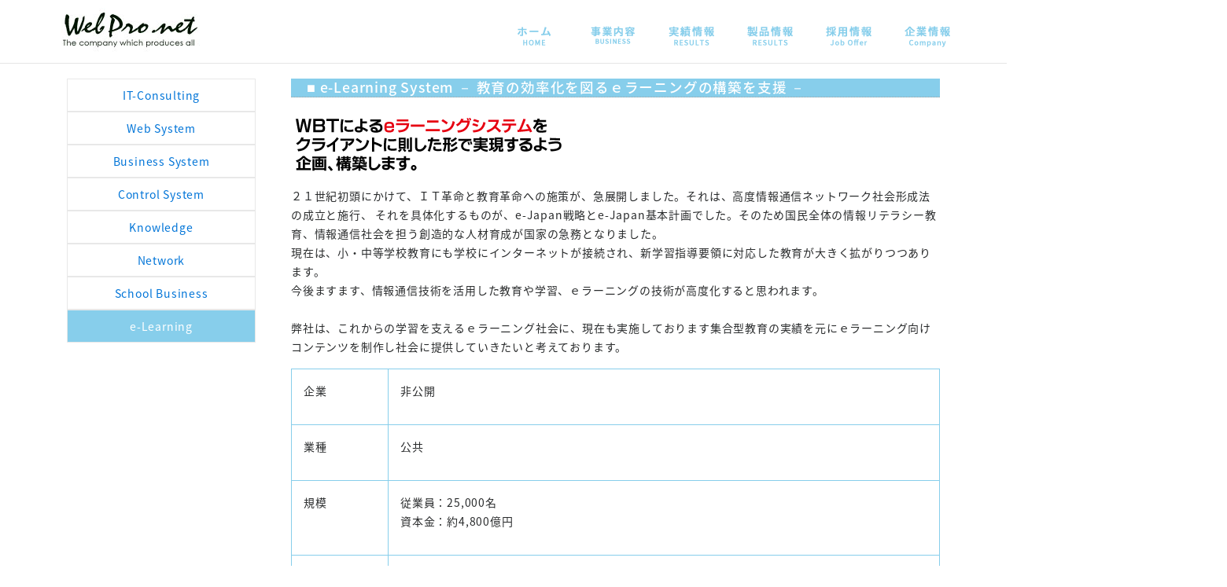

--- FILE ---
content_type: text/html
request_url: https://www.webpro.co.jp/exlearning.php
body_size: 14356
content:

<!DOCTYPE html>
<html lang="ja">
    <head>
		<meta http-equiv="X-UA-Compatible" content="IE=edge">
		<meta charset="utf-8">

        <title>e-Learning System | ウェブ・プロ株式会社</title>
        <meta name="title" content="e-Learning System | ウェブ・プロ株式会社">
        <meta property="og:type" content="article"/>
        <meta property="og:title" content="e-Learning System | ウェブ・プロ株式会社"/>

		<meta name="keywords" content="ウェブ・プロ株式会社,ウェブプロ,WEBPRO,webpro,システム開発,コンサルティング,レンタルサーバー,ネットワーク設計,ホームページ作成">
		<meta name="description" content="お客様が新たに展開されるニュービジネスの創造、市場のより一層の拡大等に大きく貢献して参ります。独立系ＩＴ総合企画制作会社 ウェブ・プロ株式会社">
		<meta name=”robots” content=”index,follow”>
		<meta name="author" content="ウェブ・プロ株式会社">
		<meta name="copyright" content="ウェブ・プロ株式会社">
		<meta name="format-detection" content="telephone=no">
		<meta name="viewport" content="width=device-width, initial-scale=1, user-scalable=0">

        <meta property="og:description" content="お客様が新たに展開されるニュービジネスの創造、市場のより一層の拡大等に大きく貢献して参ります。独立系ＩＴ総合企画制作会社 ウェブ・プロ株式会社">
        <meta property="og:image" content="https://s.gravatar.com/avatar/75ec586e63f7eec624c09a3f37f95c6b?s=80" />
        <meta property="og:url" content="https://www.webpro.co.jp/" />
        <meta property="og:site_name" content="ウェブ・プロ株式会社"/>
        <meta property="og:locale" content="ja_JP" />

        <!-- Facebook -->
        <meta property="fb:admins" content="" />
        <meta property="fb:app_id" content="" />

        <!-- Twitter -->
        <meta content="summary" name="" />
        <meta content="@twitter_acount" name="s" />

        <!-- icon -->
        <link rel="icon" href="./images/favicons/favicon.ico" type="image/vnd.microsoft.icon">
        <link rel="shortcut icon" href="./images/favicons/favicon.ico" type="image/vnd.microsoft.icon">
		<link rel="apple-touch-icon" href="./images/favicons/apple-touch-icon.png" sizes="152x152" />

        <!-- Bootstrap CSS -->
        <link rel="stylesheet" href="https://maxcdn.bootstrapcdn.com/bootstrap/4.0.0-alpha.6/css/bootstrap.min.css" integrity="sha384-rwoIResjU2yc3z8GV/NPeZWAv56rSmLldC3R/AZzGRnGxQQKnKkoFVhFQhNUwEyJ" crossorigin="anonymous">

        <!-- Custom styles for this template -->
        <link href="css/style.css?v=20211117104200" rel="stylesheet">

        <!-- Fontawesome -->
        <link href="https://maxcdn.bootstrapcdn.com/font-awesome/4.7.0/css/font-awesome.min.css" rel="stylesheet">

        <!-- Font -->
        <link href="https://fonts.googleapis.com/earlyaccess/notosansjapanese.css" rel="stylesheet">

		<!--[if lt IE 9]>
		<script src="//cdn.jsdelivr.net/html5shiv/3.7.2/html5shiv.min.js"></script>
		<script src="//cdnjs.cloudflare.com/ajax/libs/respond.js/1.4.2/respond.min.js"></script>
		<![endif]-->
    </head>

    <body>

    <!-- Google Analytics -->
    <script>
        (function(i,s,o,g,r,a,m){i['GoogleAnalyticsObject']=r;i[r]=i[r]||function(){
        (i[r].q=i[r].q||[]).push(arguments)},i[r].l=1*new Date();a=s.createElement(o),
        m=s.getElementsByTagName(o)[0];a.async=1;a.src=g;m.parentNode.insertBefore(a,m)
        })(window,document,'script','//www.google-analytics.com/analytics.js','ga');

        ga('create', 'UA-60010596-1', 'auto');
        ga('send', 'pageview');
    </script>
    <!-- /Google Analytics -->

    <!-- header-pc -->
    <div id="header-pc" class="hidden-md-down">
        <div class="container">
            <!-- <div class="row" style="height: 20px;">
                <p id="catch-copy">お客様にご満足いただけるシステムをご提供します</p>
            </div> -->
            <div class="row" style="height: 80px;">
                <nav>
                    <ul class="main-nav">
                        <li><a href="./index.php"><img class="opacity" src="./images/common/logo2.png" alt="LOGO"></a></li>
                        <li><a href="./index.php"><img class="opacity" src="./images/common/navi001.png" alt="HOME"></a></li>
                        <li><a href="./exconsulting.php"><img class="opacity" src="./images/common/navi002.png" alt="Examples"></a></li>
                        <li><a href="./exnekisst.php"><img class="opacity" src="./images/common/navi003.png" alt="Results"></a></li>
                        <li><a href="./pcube.php"><img class="opacity" src="./images/common/navi004.png" alt="Products"></a></li>
                        <li><a href="./recruit1.php"><img class="opacity" src="./images/common/navi005.png" alt="Job Offer"></a></li>
                        <li><a href="./company.php"><img class="opacity" src="./images/common/navi006.png" alt="Company"></a></li>
                    </ul>
                </nav>
            </div>
        </div>
        <hr style="margin:0">
    </div>
    <!-- /header-pc -->
    
    <!-- header-phone -->
    <div id="header-phone" class="hidden-lg-up">
        <div class="container">
            <div class="row">
                <nav>
                    <ul class="main-nav">
                        <li><a href="./index.php"><img class="opacity" src="./images/common/logo2.png" alt="LOGO" style="margin-top:10px; height: 75%; width: 75%;"></a></li>
                        <li><a href="#" id="show"><i class="fa fa-bars" aria-hidden="true" id="header-mobile-menu" style="padding: 10px;"></i></a></li>
                    </ul>
                </nav>
            </div>
        </div>
    </div>
    <!-- /header-phone -->

    <div id="cover"></div>

    <!-- menu -->
    <div id="menu">
        <ul class="hamburger-nav">
            <li><img src="./images/menu/menu001.png" alt="MENU"></a></li>
            <li><a href="./index.php"><img class="opacity" src="./images/menu/menu002.png" alt="HOME"></a></li>
            <li><a href="./exconsulting.php"><img class="opacity" src="./images/menu/menu003.png" alt="Examples"></a></li>
            <li><a href="./exnekisst.php"><img class="opacity" src="./images/menu/menu004.png" alt="Results"></a></li>
            <li><a href="./pcube.php"><img class="opacity" src="./images/menu/menu005.png" alt="Products"></a></li>
            <li><a href="./recruit1.php"><img class="opacity" src="./images/menu/menu006.png" alt="Job Offer"></a></li>
            <li><a href="./company.php"><img class="opacity" src="./images/menu/menu007.png" alt="Company"></a></li>
            <li><img class="opacity" src="./images/menu/menu008.png" alt="お問合せ" id="hide"></li>
        </ul>
    </div>
    <!-- /menu -->    <div id="contents">
		<div class="container">
			<div class="row">
				<div class="col-lg-3 hidden-md-down" style="padding-left: 0px;">
					<div class="container">
    	<div class="row">
		<nav>
			<ul id="side-menu">
				<li id="side-li-nav">
				<a href="./exconsulting.php" class="side-line-height"><div class="side-nav1">IT-Consulting</div></a>
				<a href="./exweb.php" class="side-line-height"><div class="side-nav1">Web System</div></a>
				<a href="./exbusiness.php" class="side-line-height"><div class="side-nav1">Business System</div></a>
				<a href="./excontrol.php" class="side-line-height"><div class="side-nav1">Control System</div></a>
				<a href="./exknowledge.php" class="side-line-height"><div class="side-nav1">Knowledge</div></a>
				<a href="./exnetwork.php" class="side-line-height"><div class="side-nav1">Network</div></a>
				<a href="./exschool.php" class="side-line-height"><div class="side-nav1">School Business</div></a>
				<a href="./exlearning.php" class="side-line-height"><div class="side-nav1-select">e-Learning</div></a>
				</li>
			</ul>
		</nav>
	</div>                    </div>
				</div>
				<div class="col-lg-9">
    	<h1>■ e-Learning System － 教育の効率化を図るｅラーニングの構築を支援 －</h1>
	<img src="./images/examples/e-Learning.png" alt="e-Learning" class="img-fluid d-block">
	<p>
	２１世紀初頭にかけて、ＩＴ革命と教育革命への施策が、急展開しました。それは、高度情報通信ネットワーク社会形成法の成立と施行、
	それを具体化するものが、e-Japan戦略とe-Japan基本計画でした。そのため国民全体の情報リテラシー教育、情報通信社会を担う創造的な人材育成が国家の急務となりました。<br>
	現在は、小・中等学校教育にも学校にインターネットが接続され、新学習指導要領に対応した教育が大きく拡がりつつあります。<br>
	今後ますます、情報通信技術を活用した教育や学習、ｅラーニングの技術が高度化すると思われます。<br><br>

	弊社は、これからの学習を支えるｅラーニング社会に、現在も実施しております集合型教育の実績を元にｅラーニング向けコンテンツを制作し社会に提供していきたいと考えております。
	</p>
	<p>
		<table class="table2">
		<tr>
			<td style="width:15%;">
				<p>企業</p>
			</td>
			<td>
				<p>非公開</p>
			</td>
		</tr>
		<tr>
			<td>
				<p>業種</p>
			</td>
			<td>
				<p>公共</p>
			</td>
		</tr>
		<tr>
			<td>
				<p>規模</p>
			</td>
			<td>
				<p>従業員：25,000名<br>資本金：約4,800億円</p>
			</td>
		</tr>
		<tr>
			<td>
				<p>システム概要</p>
			</td>
			<td>
				<p>
				ｅラーニングコンテンツ構築。AutoCAD2002版のCAD学習用コンテンツを作成。<br>
				ＷＢＴ方式によるｅラーニングコンテンツでネットワーク負荷軽減の為、
				Javaを用いた。これによりコンテンツ自体のパフォーマンスも向上され低能力のPCでも学習可能なコンテンツを提供。
				</p>
			</td>
		</tr>
		<tr>
			<td>
				<p>システム構成</p>
			</td>
			<td>
				<p>
				サーバー：Internet NavigwareV7.0<br>
				クライアント：Windows98、NT4.0Workstation、2000Pro<br>
				ＤＢ・言語：JavaScript
				</p>
			</td>
		</tr>
		</table>
	</p>				</div>
				<div class="col-lg-3 hidden-lg-up" style="padding-left: 0px;">
					<div class="container">
    	<div class="row">
		<nav>
			<ul id="side-menu">
				<li id="side-li-nav">
				<a href="./exconsulting.php" class="side-line-height"><div class="side-nav1">IT-Consulting</div></a>
				<a href="./exweb.php" class="side-line-height"><div class="side-nav1">Web System</div></a>
				<a href="./exbusiness.php" class="side-line-height"><div class="side-nav1">Business System</div></a>
				<a href="./excontrol.php" class="side-line-height"><div class="side-nav1">Control System</div></a>
				<a href="./exknowledge.php" class="side-line-height"><div class="side-nav1">Knowledge</div></a>
				<a href="./exnetwork.php" class="side-line-height"><div class="side-nav1">Network</div></a>
				<a href="./exschool.php" class="side-line-height"><div class="side-nav1">School Business</div></a>
				<a href="./exlearning.php" class="side-line-height"><div class="side-nav1-select">e-Learning</div></a>
				</li>
			</ul>
		</nav>
	</div>                    </div>
				</div>
			</div>
		</div>
    </div>


    <hr>
    <!-- footer-pc -->
    <div id="footer-pc" class="hidden-md-down">
        <!-- <div id="line"></div> -->
        <div class="container">
            <div class="row">
                <nav>
                    <ul id="footer-menu">
                        <li>
                            <p class="company-header">ウェブ・プロ株式会社</p>
                            <p class="company-detail">〒541-0053 大阪市中央区本町4-5-16 本町スクウェアビルⅡ（<a href="./access.php">アクセス</a>）</p>
                            <p class="company-detail">〒104-0061 東京都中央区銀座1-18-6 井門銀座一丁目ビル（<a href="./access.php">アクセス</a>） </p>
                        </li>
                        <li>
                            <a href="./policy.php" class="footer-line-height">
                                <img src="./images/top/privacy_policy.png" alt="privacy_policy" style="margin: 10px 0px 0px 10px;">
                            </a>
                        </li>
                    </ul>
                </nav>
            </div>
            <div class="row">
                <p id="copyright">© 2022 WEBPRO</p>
            </div>
        </div>
    </div>
    <!-- /footer-pc -->

    <!-- footer-phone -->
    <div id="footer-phone" class="hidden-lg-up">
        <!-- <div id="line"></div> -->
        <div class="container">
            <div class="row">
                <nav>
                    <ul id="footer-menu">
                        <li>
                            <a href="./policy.php" class="footer-line-height">
                                <img src="./images/top/privacy_policy.png" alt="privacy_policy" style="margin: 10px 0px 0px 10px;">
                            </a>
                        </li>
                    </ul>
                </nav>
            </div>
            <div class="row">
                <p id="copyright">© 2022 WEBPRO</p>
            </div>
        </div>
    </div>
    <!-- /footer-phone -->

    <!-- js -->
    <script src="https://code.jquery.com/jquery-3.1.1.slim.min.js" integrity="sha384-A7FZj7v+d/sdmMqp/nOQwliLvUsJfDHW+k9Omg/a/EheAdgtzNs3hpfag6Ed950n" crossorigin="anonymous"></script>
    <script src="https://cdnjs.cloudflare.com/ajax/libs/tether/1.4.0/js/tether.min.js" integrity="sha384-DztdAPBWPRXSA/3eYEEUWrWCy7G5KFbe8fFjk5JAIxUYHKkDx6Qin1DkWx51bBrb" crossorigin="anonymous"></script>
    <script src="https://maxcdn.bootstrapcdn.com/bootstrap/4.0.0-alpha.6/js/bootstrap.min.js" integrity="sha384-vBWWzlZJ8ea9aCX4pEW3rVHjgjt7zpkNpZk+02D9phzyeVkE+jo0ieGizqPLForn" crossorigin="anonymous"></script>
    <script src="./js/common.js"></script>

    <!-- IE10 viewport hack for Surface/desktop Windows 8 bug -->
    <script src="./js/ie10-viewport-bug-workaround.js"></script>
  </body>
</php>

--- FILE ---
content_type: text/css
request_url: https://www.webpro.co.jp/css/style.css?v=20211117104200
body_size: 8920
content:
html, body {
    height: 100%;
}

html {
    overflow: auto;
}

body {
    font-family: "Noto Sans Japanese";
	font-size: 14px;
    position: relative;
    overflow-x: hidden;
    box-sizing: border-box;
    width: 100%;
    -webkit-overflow-scrolling: touch
}

h1 {
    font-size: 1.1rem;
    /* background: url(../images/common/star.png) no-repeat; */
    padding: 2px 0px 2px 20px;
    background-position-y:center;
    border-bottom: 1px dotted #A4A4A4;
    background-color: #87ceeb;
    color: #fff;
}

.h1-top {
    border-bottom: none;
}

#contents {
    padding-top: 100px;
    line-height: 1.75;
    letter-spacing: 0.8px;
}

.opacity {
	opacity: 1;
	-webkit-transition: .3s ease-in-out;
	transition: .3s ease-in-out;
}

.opacity:hover {
	opacity: .5;
}

nav {
    width: 100%;
}

.table td, .table th{
    border-top: none;
    border-bottom: 1px dotted #A4A4A4;
}

.table2{
}

.table2 th, .table2 td {
    vertical-align: top;
    border: solid 1px #87ceeb;
    padding:15px;
}

.space{
    margin-bottom: 48px;
}

.title {
    width: 85%;
    font-size: 16px;
	padding-bottom: .5em;
	border-bottom: 3px double #ccc;
    margin-bottom: 12px;
}

/* header */

#header-pc{
    height: 100px;
    width: 100%;
    position: fixed;
    z-index: 1000;
    background-color: #fff;
}

#header-pc.container {
    height: 100px;
}

#catch-copy {
    width: 100%;
	font-size: 12px;
}

.main-nav {
    height: 100%;
    padding:0;
    list-style:none;
    display: -webkit-flex;
    display: flex;
    align-items: center;
    margin: 0;
}

.main-nav a {
    /* color:#87ceeb; */
    text-decoration:underline;
}

.main-nav li {
    margin-right: 40px;
}

.main-nav li:first-child {
    margin-right: auto;
}

.main-nav li:last-child {
    margin-right: 0;
}

.hamburger-nav {
    padding:0;
    list-style:none;
}

#header-phone {
    height: 60px;
    width: 95%;
    margin: 0 auto;
}

#header-mobile-menu {
    font-size: 24px;
    cursor: pointer;
}

/* keyvisual */

#keyvisual-pc {
    padding-top: 0px;
    background-size:cover;
}

#keyvisual-phone {
    padding-top: 0px;
    background-image:url("../images/top/keyvisual012.jpg");
    background-size:cover;
}

.keyvisual-pc-image {
    width:1140px;
}

.keyvisual-phone-image {
    width:100%;
    height:200px;
}

/* menu */

#menu-pc {
    padding-top: 50px;
}

#menu-phone {
    padding-top: 0px;
}

#top-menu-pc {
    width: 100%;
    display: -webkit-flex;
    display: flex;
    justify-content: space-between;
}

#top-menu-pc img {
    width: 100%;
}

#top-menu-phone {
    width: 100%;
    display: -webkit-flex;
    display: flex;
    justify-content: space-between;
}

#top-menu-phone a{
    width: 100%;
    text-align: center;
    border:solid 1px #e8e8e8;
    padding: 15px 0px 15px 0px;
}

.top-menu-phone-link:link { color: #aa9868; }
.top-menu-phone-link:visited { color: #aa9868;}
.top-menu-phone-link:hover { color: #d1c0a5; }
.top-menu-phone-link:active { color: #aa9868; }

/* content */
#content-pc {
    padding-top: 20px;
}

#content-phone {
    padding-top: 20px;
}

/* news */
.news-topics {
  width:100%;
  margin: 10px 0;
}

.news-topics dt {
    float:left;
    margin: 0px 0px 0px 20px;
    padding: 0 15px;
    color:rgb(0, 0, 0);
}

.news-topics dd {
    margin: 0px 0px 5px 0px;
}

.info {
    background: #d1c0a5;
    width: 104px;
    text-align: center;
}

.news {
    background: orange;
    width: 104px;
    text-align: center;
}

/* footer */

#line {
    height: 200px;
    background: url(../images/common/line.png) repeat-x;
    background-position-y: bottom;
}

#footer-menu {
    height: 100%;
    padding:0;
    list-style:none;
    display: -webkit-flex;
    display: flex;
    align-items: top;
}

#footer-menu li:first-child {
    margin-right: auto;
}

#footer-menu li:last-child {
    margin-right: 0;
}

#footer-menu {
    padding: 0px 0px 0px 0px;
}

.company-header {
    font-size: 1.0rem;
    margin: 10px 0px 0px 10px;
}

.company-detail {
    margin: 0px 0px 0px 10px;
}

.footer-li-nav {
    width:165px;
}

.footer-nav1 {
    background: url(../images/common/arrow001.png) no-repeat;
    padding: 0px 0px 0px 25px;
    background-position-y:center;
}

.footer-nav2 {
    background: url(../images/common/arrow002.png) no-repeat;
    padding: 0px 0px 0px 25px;
    background-position-y:center;
}

.footer-line-height {
    line-height: 30px;
    margin: 10px 0px 0px 10px;
}

.footer-line-height:link { color: #aa9868; }
.footer-line-height:visited { color: #aa9868;}
.footer-line-height:hover { color: #d1c0a5; }
.footer-line-height:active { color: #aa9868; }

#copyright{
    width: 100%;
    text-align: center;
}

/* sidebar */

.arrow_box {
	position: relative;
	background: #d1c0a5;
	border: 2px solid #aa9868;
    text-align: center;
    padding: 10px;
}

.arrow_box:after, .arrow_box:before {
	top: 100%;
	left: 50%;
	border: solid transparent;
	content: " ";
	height: 0;
	width: 0;
	position: absolute;
	pointer-events: none;
}

.arrow_box:after {
	border-color: rgba(209, 192, 165, 0);
	border-top-color: #d1c0a5;
	border-width: 15px;
	margin-left: -15px;
}

.arrow_box:before {
	border-color: rgba(170, 152, 104, 0);
	border-top-color: #aa9868;
	border-width: 18px;
	margin-left: -18px;
}

#side-menu {
    height: 100%;
    padding:0;
    list-style:none;
    display: -webkit-flex;
    display: flex;
    align-items: top;
}

#side-menu li:first-child {
    margin-right: auto;
}

#side-menu li:last-child {
    margin-right: 0;
}

#side-menu {
    padding: 0px 0px 20px 0px;
}

#side-menu .page-select{
}

#side-li-nav {
    width:100%;
    text-align: center;
    padding: 0px 15px 0px 15px;
}

#side-li-nav2 {
    width:100%;
    text-align: center;
    padding: 0px 0px 0px 0px;
}

.side-nav1 {
    padding: 5px 0px 5px 0px;
    border:solid 1px #e8e8e8;
}

.side-nav2 {
    padding: 2px 0px 2px 0px;
    border:solid 1px #e8e8e8;
}

.side-nav2-header{
    font-weight:  bold;
    padding: 2px 0px 2px 0px;
    border:solid 1px #e8e8e8;
    color: rgb(109, 109, 109);
    background-color: #d7f6f6;
}

.side-nav1-select {
    padding: 5px 0px 5px 0px;
    border:solid 1px #e8e8e8;
    color: #fff;
    background-color: #87ceeb;
}

.side-line-height {
    line-height: 30px;
}


.side-nav1:hover {
    background: #fbfbfb;
}

/* company */

.table-detail {
    margin-top: 0;
    margin-bottom: 0.3rem;
}

/* exsystem */

.exsystem{
  text-align: center;
}

.exsystem img{
  margin: 24px 0 16px 0;
}

.description{
  margin-bottom: 24px;
}

/* recuruit */

.recuruit-wrapper.col-md-6 {
    margin:12px 0;
    text-align: center;
}


#recuruit-menu-pc {
    width: 100%;
    display: -webkit-flex;
    display: flex;
    margin: 12px 0 28px;
}

#recuruit-menu-pc img {
    width: 100%;
}

#recuruit-menu-phone {
    width: 100%;
    text-align: center;
    margin: 12px 0 12px;
}

#recuruit-menu-phone a{
    width: 100%;
    text-align: center;
    padding: 15px 0px 15px 0px;

}

/* access */

.ggmap {
    position: relative;
    padding-top: 40%;
    height: 0;
    overflow: hidden;
}

.ggmap iframe{
    position: absolute;
    border: 0;
    top: 0;
    left: 0;
    width: 100%;
    height: 100%;
}

/* hamburger menu */
#cover {
    background: #000;
    opacity: 0.6;
    width: 100%;
    height: 100%;
    position: absolute;
    top: 0;
    left: 0;
    z-index: 1;
    display: none;
}

#menu {
    z-index: 2;
    position: absolute;
    top: 0;
    right: -280px;
    color: #fff;
    background: #fff;
    padding: 0px;
    box-sizing: border-box;
    width: 280px;
    min-height: 100%;
    transition: .4s;
}

#show, #hide {
    float: right;
    cursor: pointer;
}

body.menu-open {
    overflow-y: hidden;
}

body.menu-open #cover {
    display: block;
}

body.menu-open #menu {
    right: 0;
}

/* col-lg-# と同等の992px以下 */
@media screen and (max-width: 992px) {

    h1 {
        font-size: 1.1rem;
        /* background: url(../i1mages/common/star-phone.png) no-repeat; */
        padding: 10px 0px 10px 5px;
        background-position-y:center;
        background-color: #87ceeb;
        color: #fff;
    }

    #contents {
        padding-top: 0px;
    }

    .news-topics dt {
        margin: 0px 0px 0px 0px;
        padding: 0 10px;
    }

    .footer-li-nav {
        width: 100%;
        padding: 10px;
    }

    .footer-nav1 {
        background: none;
        border:solid 1px #e8e8e8;
        padding: 5px 0px 5px 15px;
    }

    .table th {
        width: 25%;
    }

    .ggmap {
        position: relative;
        padding-top: 75%;
        height: 0;
        overflow: hidden;
    }
}

@media screen and (max-width: 768px) {
    #recuruit-menu-phone a img {
        margin-bottom: 12px;
    }
}

@media screen and (min-width: 576px) {
    .keyvisual-phone-image {
        width:100%;
        height:250px;
    }
}
@media screen and (min-width: 768px) {
    .keyvisual-phone-image {
        width:100%;
        height:350px;
    }
}

--- FILE ---
content_type: text/plain
request_url: https://www.google-analytics.com/j/collect?v=1&_v=j102&a=1930803146&t=pageview&_s=1&dl=https%3A%2F%2Fwww.webpro.co.jp%2Fexlearning.php&ul=en-us%40posix&dt=e-Learning%20System%20%7C%20%E3%82%A6%E3%82%A7%E3%83%96%E3%83%BB%E3%83%97%E3%83%AD%E6%A0%AA%E5%BC%8F%E4%BC%9A%E7%A4%BE&sr=1280x720&vp=1280x720&_u=IEBAAEABAAAAACAAI~&jid=1411525808&gjid=1192256960&cid=1642743546.1769767659&tid=UA-60010596-1&_gid=2001980342.1769767659&_r=1&_slc=1&z=2068159416
body_size: -450
content:
2,cG-7KK6KQB4GX

--- FILE ---
content_type: text/javascript
request_url: https://www.webpro.co.jp/js/common.js
body_size: 477
content:
  (function() {
    'use strict';

    var show = document.getElementById('show');
    var hide = document.getElementById('hide');
    var cover = document.getElementById('cover');

    show.addEventListener('click', function() {
      document.body.className = 'menu-open';
    });

    hide.addEventListener('click', function() {
      document.body.className = '';
    });

    cover.addEventListener('click', function() {
      document.body.className = '';
    });
  })();